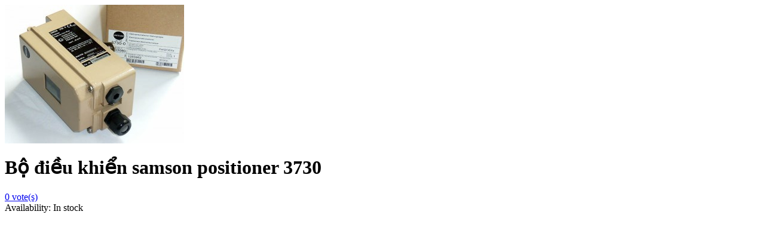

--- FILE ---
content_type: text/html; charset=UTF-8
request_url: https://vandieukhien.org/wp-admin/admin-ajax.php?ajax=true&action=ya_quickviewproduct&post_id=8931&nonce=fdb056088a
body_size: 903
content:
 <div id="quickview-container-8931"> <div class="quickview-container woocommerce"> <div itemscope itemtype="http://schema.org/Product" id="product-8931" class="product single-product post-8931 type-product status-publish has-post-thumbnail product_cat-van-dieu-khien-khac shipping-taxable product-type-simple product-cat-van-dieu-khien-khac instock"> <div class="single-product-top clearfix"> <div class="col-lg-5"> <div id="product_img_8931" class="product-images loading" data-rtl="false" data-vertical="false"> <div class="product-images-container clearfix thumbnail-bottom"> <div class="single-img-product"> <div class="images"> <a title="Bộ điều khiển samson positioner 3730" href="https://vandieukhien.org/wp-content/uploads/2016/08/samson-positioner-3730-300x2321-300x232.jpg" rel="prettyPhoto[product-gallery]" class="zoom"><img width="300" height="232" src="https://vandieukhien.org/wp-content/uploads/2016/08/samson-positioner-3730-300x2321-300x232.jpg" class="attachment-shop_single size-shop_single wp-post-image" alt="samson-positioner-3730-300x2321-300x232"></a> </div> </div> </div> </div> </div> <div class="product-summary col-lg-7"> <h1 itemprop="name" class="product_title">Bộ điều khiển samson positioner 3730</h1> <div class="reviews-content"> <div class="star"></div> <a href="#reviews" class="woocommerce-review-link" rel="nofollow"><span itemprop="ratingCount" class="count">0</span> vote(s)</a> </div> <div class="product-stock in-stock"> Availability: <span>In stock</span> </div><div itemprop="offers" itemscope itemtype="http://schema.org/Offer"> <p class="price"></p> <meta itemprop="price" content="" /> <meta itemprop="priceCurrency" content="VND" /> </div><div class="product_meta"> </div> </div> </div><!-- .summary --> </div> <div class="clearfix"></div> </div> </div> <script type='text/javascript'> /* <![CDATA[ */ var wc_add_to_cart_params = {"ajax_url":"https:\/\/vandieukhien.org\/wp-admin\/admin-ajax.php","ajax_loader_url":"\/\/vandieukhien.org\/wp-content\/plugins\/woocommerce\/assets\/\/images\/ajax-loader@2x.gif","i18n_view_cart":"View Cart","cart_url":"","is_cart":"","cart_redirect_after_add":"no"}; /* ]]> */ </script> <script type='text/javascript' src='//vandieukhien.org/wp-content/plugins/woocommerce/assets/js/frontend//add-to-cart.min.js'></script> <script type='text/javascript'> /* <![CDATA[ */ var woocommerce_params = {"ajax_url":"https:\/\/vandieukhien.org\/wp-admin\/admin-ajax.php","ajax_loader_url":"\/\/vandieukhien.org\/wp-content\/plugins\/woocommerce\/assets\/\/images\/ajax-loader@2x.gif"}; /* ]]> */ </script> <script type='text/javascript'> /* <![CDATA[ */ var wc_cart_fragments_params = {"ajax_url":"https:\/\/vandieukhien.org\/wp-admin\/admin-ajax.php","wc_ajax_url":"https:\/\/vandieukhien.org?wc-ajax=%%endpoint%%","fragment_name":"wc_fragments"}; /* ]]> */ </script> <script type='text/javascript' src='//vandieukhien.org/wp-content/plugins/woocommerce/assets/js/frontend//cart-fragments.min.js'></script> <script type='text/javascript'> /* <![CDATA[ */ var wc_add_to_cart_variation_params = {"i18n_no_matching_variations_text":"Sorry, no products matched your selection. Please choose a different combination.","i18n_unavailable_text":"Sorry, this product is unavailable. Please choose a different combination."}; /* ]]> */ </script> <script type='text/javascript' src='//vandieukhien.org/wp-content/plugins/woocommerce/assets/js/frontend//add-to-cart-variation.min.js'></script>